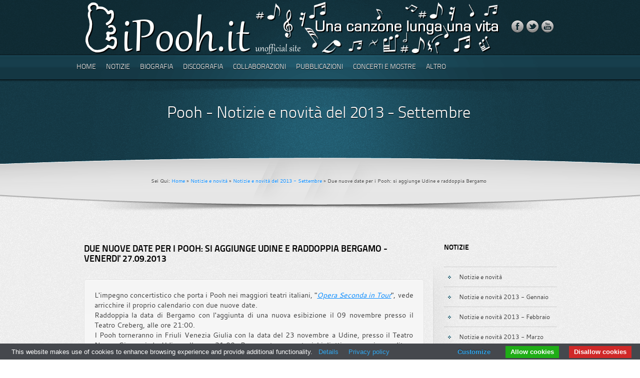

--- FILE ---
content_type: text/html
request_url: http://www.ipooh.it/notizie-2013/notizie-2013-09-27-due-nuove-date-per-i-pooh-si-aggiunge-udine-e-raddoppia-bergamo.html
body_size: 15359
content:
<!DOCTYPE html>
<!--[if lt IE 7 ]><html class="ie ie6" lang="en"> <![endif]-->
<!--[if IE 7 ]><html class="ie ie7" lang="en"> <![endif]-->
<!--[if IE 8 ]><html class="ie ie8" lang="en"> <![endif]-->
<!--[if (gte IE 9)|!(IE)]><!--><html lang="it"> <!--<![endif]-->
<head>
	<!--  Basic Meta and Title -->
	<meta charset="utf-8">
	<title>Due nuove date per i Pooh: si aggiunge Udine e raddoppia Bergamo - 27.09.2013 - iPooh.it - Una canzone lunga una vita</title>
	<meta name="description" content="Il prossimo novembre il calendario dei Pooh sarà fitto di impegni." />
<meta NAME="KEYWORDS" CONTENT="Pooh,notizie,Riccardo Fogli,Roby Facchinetti,Stefano D'Orazio,Dodi Battaglia,Valerio Negrini" />
<meta NAME="ROBOTS" CONTENT="index,follow" />
	<!-- Mobile Device Meta -->
	<meta name="viewport" content="width=device-width, initial-scale=1, maximum-scale=1">
	<!-- CSS Files -->
	<link rel="stylesheet" href="../css/style.css">
	<link rel="stylesheet" href="../css/formalize.css">
	<link rel="stylesheet" href="../css/superfish.css">
	<link rel="stylesheet" href="../css/jquery.fancybox-1.3.4.css">
	<link rel="stylesheet" href="../css/aqua_blue.css">
	<!--[if lt IE 10]>
		<link rel="stylesheet" href="../css/ie.css">
	<![endif]-->
	<!-- Javascript Files -->
	<script src="../js/jquery-1.7.1.min.js"></script>
	<script src="../js/superfish.js"></script>
	<script src="../js/jquery.formalize.js"></script>
	<script src="../js/jquery.cycle.all.js"></script>
	<script src="../js/jquery.easing.1.3.js"></script>
	<script src="../js/jquery.tweet.js"></script>
	<script src="../js/jquery.flickrfeed.js"></script>
	<script src="../js/jquery.fancybox-1.3.4.pack.js"></script>
	<script src="../js/jquery.mousewheel-3.0.4.pack.js"></script>
	<script src="../js/jquery.background.js"></script>
	<script src="../js/styleswitcher.js"></script>
	<script src="../js/custom.js"></script>
	<!--[if lt IE 9]>
		<script src="../js/html5.js"></script>
	<![endif]-->
	<!--[if lt IE 10]>
		<script src="../js/ie.js"></script>
	<![endif]-->
	<script type="text/javascript">
	$(document).ready(function(){
		// --- Initiate Fancybox
		$('a.fancybox_image').fancybox({
			'transitionIn'	:	'elastic',								// Transition Type
			'transitionOut'	:	'elastic',
			'speedIn'		:	600, 									// Transition Speed
			'speedOut'		:	200,
			'cyclic'		:	false									// "True" for Galleries
		});
	});
	</script>
	<!-- Favicons -->
	<link rel="shortcut icon" href="../images/favicons/ipoohit.ico">
<!-- Cookie law -->
<script type="text/javascript" src="../cookie-bar/cookiebar-latest.min.js?theme=grey&customize=1&tracking=1&thirdparty=1&always=1&noGeoIp=1&showNoConsent=1&noConfirm=1&showPolicyLink=1&remember=15&privacyPage=http%3A%2F%2Fwww.ipooh.it%2Finformativa-cookies.html"></script>
<!-- Fine Cookie law -->
<!-- Google tag (gtag.js) -->
<script async src="https://www.googletagmanager.com/gtag/js?id=G-EDG8VQE10B"></script>
<script>
  window.dataLayer = window.dataLayer || [];
  function gtag(){dataLayer.push(arguments);}
  gtag('js', new Date());

  gtag('config', 'G-EDG8VQE10B');
</script>
    <!-- End Google Analytics -->
</head>

<body>
	<!-- HEADER Start -->
	<header>
		<div class="container">
			<!-- LOGO Start -->
			<div class="two columns">
				<a href="http://www.ipooh.it"><img class="header_logo" src="../images/assets/logo.png" alt="iPooh.it" title="iPooh.it" /></a>
			</div>
			<!-- LOGO End -->
			<!-- SOCIAL ICONS Start -->
			<div class="ten columns">
				<ul class="social_icons">
					<li><a href="https://www.facebook.com/pages/iPoohit/299138520191839?ref=hl" target="_blank"><img src="../images/icons/facetube.png" alt="Seguici su Facebook" title="Seguici su Facebook" /></a></li>
					<li><a href="https://twitter.com/i_Pooh_it" target="_blank"><img src="../images/icons/twitter.png" alt="Seguici su Twitter" title="Seguici su Twitter" /></a></li>
					<li><a href="http://www.youtube.com/user/poohjukebox" target="_blank"><img src="../images/icons/youtube.png" alt="Seguici su YouTube" title="Seguici su YouTube" /></a></li>
				</ul>
			</div>
			<!-- SOCIAL ICONS End -->
		</div>
	</header>
	<!-- HEADER End -->
	<nav>
		<div class="container">
			<!-- NAVIGATION Start -->
			<div class="eight columns">
				<ul class="sf-menu">
					<li><a href="../index.html">Home</a></li>
					<li><a href="#">Notizie</a>
						<ul>
							<li><a href="../notizie.html">Notizie e novità</a></li>
							<li><a href="../notizie-archivio.html">Archivio</a></li>
						</ul>
					</li>
					<li><a href="#">Biografia</a>
						<ul>
							<li><a href="../biografia-anni-60.html">Biografia anni '60</a></li>
							<li><a href="../biografia-anni-70.html">Biografia anni '70</a></li>
							<li><a href="../biografia-anni-80.html">Biografia anni '80</a></li>
							<li><a href="../biografia-anni-90.html">Biografia anni '90</a></li>
							<li><a href="../biografia-anni-2000.html">Biografia anni 2000</a></li>
							<li><a href="../tutti-i-pooh.html">Tutti i Pooh</a></li>
						</ul>
					</li>
					<li><a href="#">Discografia</a>
						<ul>
							<li><a href="../discografia-anni-60.html">Discografia Anni '60</a></li>
							<li><a href="../discografia-anni-70.html">Discografia Anni '70</a></li>
							<li><a href="../discografia-anni-80.html">Discografia Anni '80</a></li>
							<li><a href="../discografia-anni-90.html">Discografia Anni '90</a></li>
							<li><a href="../discografia-anni-2000.html">Discografia Anni 2000</a></li>
							<li><a href="../discografia-estera.html">Discografia Estera</a></li>
							<li><a href="../discografia-non-ufficiale.html">Discografia non Ufficiale</a></li>
							<li><a href="../elenco-delle-canzoni.html">Elenco delle Canzoni</a></li>
						</ul>
					</li>
					<li><a href="#">Collaborazioni</a>
						<ul>
							<li><a href="../collaborazioni-anni-60.html">Collaborazioni Anni '60</a></li>
							<li><a href="../collaborazioni-anni-70.html">Collaborazioni Anni '70</a></li>
							<li><a href="../collaborazioni-anni-80.html">Collaborazioni Anni '80</a></li>
							<li><a href="../collaborazioni-anni-90.html">Collaborazioni Anni '90</a></li>
							<li><a href="../collaborazioni-anni-2000.html">Collaborazioni Anni 2000</a></li>
						</ul>
					</li>
					<li><a href="#">Pubblicazioni</a>
						<ul>
							<li><a href="../videografia.html">Videografia</a></li>
                            <li><a href="../libri.html">Libri</a></li>
                            <li><a href="../spartiti.html">Spartiti</a></li>
                            <li><a href="../rassegna-stampa.html">Rassegna Stampa</a></li>
						</ul>
					</li>
					<li><a href="#">Concerti e Mostre</a>
						<ul>
							<li><a href="../concerti.html">Concerti</a></li>
							<li><a href="../mostre.html">Mostre</a></li>
						</ul>
					</li>
					<li><a href="#">Altro</a>
						<ul>
                            <li><a href="../dossier.html">I Dossier di iPooh.it</a></li>
							<li><a href="../loghi.html">Loghi</a></li>
							<li><a href="../memorabilia.html">Memorabilia</a></li>
							<li><a href="../servizi-fotografici.html">Servizi fotografici</a></li>
							<li><a href="../link.html">Link</a></li>
						</ul>
					</li>
				</ul>
			</div>
			<!-- NAVIGATION End -->
		</div>
	</nav>
	<!-- SUBPAGE INTRO Start -->
	<section id="intro_blurb">
		<div class="container">
			<div class="twelve columns">
				<h1>Pooh - Notizie e novità del 2013 - Settembre</h1>
				<p class="breadcrumbs">Sei Qui: <a href="../index.html">Home</a> &raquo; <a href="../notizie.html">Notizie e novità</a> &raquo; <a href="notizie-2013-settembre.html">Notizie e novità del 2013 - Settembre</a> &raquo; Due nuove date per i Pooh: si aggiunge Udine e raddoppia Bergamo</p>
			</div>
		</div>
	</section>
	<!-- SUBPAGE INTRO End -->
	<div class="container">
		<!-- MAIN CONTENT Start -->
		<section id="main">
			<div class="main_column">
				<!-- Post -->
          <h1>Due nuove date per i Pooh: si aggiunge Udine e raddoppia Bergamo - Venerdi' 27.09.2013</h1>
				<div class="shadow_large_02 margin-bottom50">
				  <div class="about_author">
                  <p>L'impegno concertistico che porta i Pooh nei maggiori teatri italiani, &quot;<a href="../concerti-anni-2000-2013-opera-seconda.html"><em>Opera Seconda in Tour</em></a>&quot;, vede arricchire il proprio calendario con due nuove date.<br>
                  Raddoppia la data di Bergamo con l'aggiunta di una nuova esibizione il 09 novembre presso il Teatro Creberg, alle ore 21:00.<br>
                  I Pooh torneranno in 
                  Friuli Venezia Giulia con la data del 23 novembre a Udine, presso il Teatro Nuovo Giovanni da Udine, alle ore 21:00. Per questo concerto i biglietti saranno in vendita a partire dalle ore 10:00 di venerdì 27 settembre nei punti vendita autorizzati del Teatro di Udine, Azalea Promotion e sul circuito online Ticketone. Info su <a href="http://www.azalea.it" target="_blank">www.azalea.it</a>.</p>
<p>I Pooh, formati da Roby Facchinetti, Red Canzian e Dodi Battaglia, da novembre saranno nuovamente coadiuvati da Danilo Ballo alle tastiere, Phil Mer alla batteria e la Ensemble Simphony Orchestra diretta da Giacomo Loprieno.</p>
<p align="center"><img src="../foto/2013-pooh-opera-seconda-tour.jpg" alt="I Pooh" /></p>
<p><em>Autore - La Redazione</em></p>
				  </div>
			  </div>
				<!-- Post End -->
<p>&nbsp;</p>
<p>&nbsp;</p>
<p>&nbsp;</p>
<p>&nbsp;</p>
<p>&nbsp;</p>
<p>&nbsp;</p>
<p>&nbsp;</p>
<p>&nbsp;</p>
<p>&nbsp;</p>
<p>&nbsp;</p>
			</div>
		</section>
		<!-- MAIN CONTENT End -->
		<!-- SIDEBAR Start -->
		<section id="sidebar">
			<div class="sidebar_column">
				<!-- MENU WIDGET Start -->
				<div class="widget_nav_menu">
					<h3 class="widget-title">Notizie</h3>
					<ul>
						<li><a href="../notizie.html">Notizie e novità</a></li>
                        <li><a href="notizie-2013-gennaio.html">Notizie e novità 2013 - Gennaio</a></li>
                        <li><a href="notizie-2013-febbraio.html">Notizie e novità 2013 - Febbraio</a></li>
                        <li><a href="notizie-2013-marzo.html">Notizie e novità 2013 - Marzo</a></li>
                        <li><a href="notizie-2013-aprile.html">Notizie e novità 2013 - Aprile</a></li>
                        <li><a href="notizie-2013-maggio.html">Notizie e novità 2013 - Maggio</a></li>
                        <li><a href="notizie-2013-giugno.html">Notizie e novità 2013 - Giugno</a></li>
                        <li><a href="notizie-2013-luglio.html">Notizie e novità 2013 - Luglio</a></li>
                        <li><a href="notizie-2013-agosto.html">Notizie e novità 2013 - Agosto</a></li>
                        <li><a href="notizie-2013-settembre.html">Notizie novità 2013 - Settembre</a></li>
                        <li><a href="notizie-2013-ottobre.html">Notizie e novità 2013 - Ottobre</a></li>
                        <li><a href="notizie-2013-novembre.html">Notizie novità 2013 - Novembre</a></li>
                        <li><a href="notizie-2013-dicembre.html">Notizie e novità 2013 - Dicembre</a></li>
                        <li><a href="../notizie-archivio.html">Archivio notizie</a></li>
					</ul>
				</div>
				<!-- MENU WIDGET End -->
				<!-- Bibbliografia Start -->
				<div class="widget_text">
				  <h3 class="widget-title">Fonti Bibliografiche</h3>
				  <p><a href="http://www.pooh.it/component/content/article/394" target="_blank">www.pooh.it</a></p>
                  <div class="divisorio"></div>
				  <p><a href="http://www.ilfriuli.it/articolo/Spettacoli/I_Pooh_e_Mario_Biondi_al_Teatrone/7/124912" target="_blank">www.ilfriuli.it</a></p>
                  <div class="divisorio"></div>
			  </div>
				<!-- Bibbliografia End -->
				<!-- TAG CLOUD WIDGET Start -->
				<div class="widget_tag_cloud">
					<h3 class="widget-title">Tag Cloud</h3>
					<a href="notizie-2013-09-11-sei-nuove-date-per-i-pooh-tra-cui-due-in-usa-e-canada.html" class="tag"><span>Sei nuove date per il tour</span></a>
					<a href="../concerti-anni-2000-2013-opera-seconda.html" class="tag"><span>Opera Seconda in Tour</span></a>
					<a href="../2012-opera-seconda.html" class="tag"><span>Opera Seconda</span></a>
                    <a href="notizie-2013-07-15-nuove-date-per-opera-seconda-in-tour-dei-pooh.html" class="tag"><span>Nuove date</span></a>
				  <div class="clear"></div>
				</div>
				<!-- TAG CLOUD WIDGET End -->
			</div>
			<div class="sidebar_bottom"></div>
		</section>
		<!-- SIDEBAR End -->
	
	</div>
	
	<!-- FOOTER Start -->
  <footer>
	
		<div class="container">
			<div id="footer_top"></div>
            <!-- CUSOTM MENU WIDGET Start -->
			<div class="three columns">		
				<div class="custom_menu_widget">
					<h3 class="widget-title">Copyright</h3>
					<ul>
						<li><span>Tutti i diritti riservati. La pubblicazione del materiale presente su questo sito è consentita citando la fonte <a href="http://www.ipooh.it">www.ipooh.it</a> con link attivo. In nessun caso è consentita l'alterazione anche minima del testo originale. L'eventuale aggiunta di parole di raccordo tra due brani riportati deve essere segnalata con la collocazione delle parole stesse tra parentesi quadre. Dell'avvenuta riproduzione del materiale tratto da questo sito dovrà essere data tempestiva comunicazione all'indirizzo <a href="mailto:info@ipooh.it">info@ipooh.it</a></span></li>
						<li><span>Tutti i marchi, le copertine, le foto, i testi presenti in questo sito appartengono ai rispettivi proprietari.</span></li>
					</ul>
				</div>
			</div>
			<!-- CUSOTM MENU WIDGET End -->
			
			<!-- CUSOTM MENU WIDGET Start -->
			<div class="three columns">		
				<div class="custom_menu_widget">
					<h3 class="widget-title">Disclaimer</h3>
					<ul>
						<li><span>www.ipooh.it è responsabile solo per i contenuti del proprio sito. Non è responsabile dei contenuti dei siti a cui  www.ipooh.it è linkato. I link a siti esterni sono intesi quali approfondimento per il navigatore e non implicano alcuna garanzia sul contenuto.</span></li>
                        <li><span>Ci teniamo a precisare che non abbiamo alcun contatto diretto con i Pooh.</span></li>
					</ul>
				</div>
			</div>
			<!-- CUSOTM MENU WIDGET End -->
			
			<!-- CUSOTM MENU WIDGET Start -->
			<div class="three columns">		
				<div class="custom_menu_widget">
					<h3 class="widget-title">Normativa</h3>
					<ul>
						<li><span>I testi delle canzoni contenuti nel sito sono proprietà dei rispettivi autori. La Legge n. 159 del 22 maggio 1993 ne consente l'uso solo per attività didattica, di studio e di ricerca. <a href="../normativa.html">Link al testo completo</a></span></li>
					</ul>
				</div>
			</div>
			<!-- CUSOTM MENU WIDGET End -->			
		</div>
	
	</footer>
	<!-- FOOTER End -->
	
	<!-- BOTTOM Start -->
	<div id="bottom">
		<div class="container">
			<div class="twelve columns">
				<p align="center"><a href="../index.html">Home</a> | <a href="../notizie.html">Notizie</a> | <a href="../biografia-anni-60.html">Biografia</a> | <a href="../discografia-anni-60.html">Discografia</a> | <a href="../videografia.html">Pubblicazioni</a> | <a href="../concerti.html">Concerti e Mostre</a> | <a href="../loghi.html">Altro</a> | <a href="../sitemap.html">Sitemap</a> | <a href="../informativa-cookies.html">Informativa sui cookies</a></p>
			</div>
		</div>
	</div>
	<!-- BOTTOM End -->
</body>
</html>



--- FILE ---
content_type: text/css
request_url: http://www.ipooh.it/css/aqua_blue.css
body_size: 1854
content:
/*###################################################################################################
##
## -- Brand X - Aqua Blue CSS Skin
##
###################################################################################################*/
header                                  { background: url(../images/skins/aqua_blue/header.gif) no-repeat 50% 0 }
nav                                     { background: url(../images/skins/aqua_blue/nav.gif) no-repeat 50% 0 }
footer                                  { background: url(../images/skins/aqua_blue/footer.png) no-repeat 50% 0 }
#slider                                 { background: url(../images/skins/aqua_blue/slider.gif) no-repeat 50% 0 }
#intro_blurb                            { background: url(../images/skins/aqua_blue/subpage.png) no-repeat 50% 0 }
/* #bottom                                 { background: url(../images/skins/aqua_blue/bottom.gif) no-repeat } */
#bottom                                 { background: url(../images/skins/aqua_blue/bottom.gif) repeat }
.widget_nav_menu ul li a                { background: url(../images/skins/aqua_blue/menu_bullet.png) no-repeat 6px 0px }
#ellipse_slider 
.ellipse_slide
.ellipse_tagline h1 strong,
#testimonial_slider
.testimonial_slide strong,
#main a,
#main .post_meta a:hover,
#bottom strong,
#bottom a,
.accordation_header,
.breadcrumbs a,
a.tag:hover,
.pricing_table_light th.table_subheader,
.pricing_table_dark th.table_subheader,
.widget_text a							{ color: #0088FF }
.nivo-caption							{ background: #0088FF }
.sf-menu li ul         					{ border-left: 5px solid #1D5061 }
.custom_menu_widget ul li a,
.recent_posts_widget ul li a            { color: #0088FF }
#footer_form input[type="text"],
#footer_form textarea,
.recent_posts_widget ul li span			{ color: #31858f }
.custom_menu_widget ul li span          { color: #FFF;	 }

--- FILE ---
content_type: application/javascript
request_url: http://www.ipooh.it/cookie-bar/cookiebar-latest.min.js?theme=grey&customize=1&tracking=1&thirdparty=1&always=1&noGeoIp=1&showNoConsent=1&noConfirm=1&showPolicyLink=1&remember=15&privacyPage=http%3A%2F%2Fwww.ipooh.it%2Finformativa-cookies.html
body_size: 7278
content:
function setupCookieBar(){function e(){if(document.cookie.length>0||null!==window.localStorage&&window.localStorage.length>0){var e=c();void 0===e?w=!0:I=!0}else w=!1;p("always")&&(w=!0),!0===w&&!1===I&&t()}function t(){var e=a(),t="";p("theme")&&(t="-"+p("theme"));var n=C.replace(/[^\/]*$/,""),i=C.indexOf(".min")>-1?".min":"",c=document.createElement("link");c.setAttribute("rel","stylesheet"),c.setAttribute("href",n+"themes/cookiebar"+t+i+".css"),document.head.appendChild(c);var r=new XMLHttpRequest;r.open("GET",n+"lang/"+e+".html",!0),r.onreadystatechange=function(){if(4===r.readyState&&200===r.status){var e=document.createElement("div");e.innerHTML=r.responseText,document.getElementsByTagName("body")[0].appendChild(e),k=document.getElementById("cookie-bar"),b=document.getElementById("cookie-bar-button"),f=document.getElementById("cookie-bar-button-no"),v=document.getElementById("cookie-bar-prompt"),E=document.getElementById("cookie-bar-prompt-button"),h=document.getElementById("cookie-bar-prompt-close"),promptContent=document.getElementById("cookie-bar-prompt-content"),B=document.getElementById("cookie-bar-no-consent"),thirdparty=document.getElementById("cookie-bar-thirdparty"),tracking=document.getElementById("cookie-bar-tracking"),customize=document.getElementById("cookie-bar-customize-block"),buttonCustomize=document.getElementById("cookie-bar-button-customize"),buttonSaveCustomized=document.getElementById("cookiebar-save-customized"),customizeBlock=document.getElementById("cookie-bar-customize-block"),customizeTracking=document.getElementById("cookiebar-tracking-input"),customizeThirdParty=document.getElementById("cookiebar-third-party-input"),scrolling=document.getElementById("cookie-bar-scrolling"),privacyPage=document.getElementById("cookie-bar-privacy-page"),privacyLink=document.getElementById("cookie-bar-privacy-link"),mainBarPrivacyLink=document.getElementById("cookie-bar-main-privacy-link"),p("showNoConsent")||(B.style.display="none",f.style.display="none"),p("showCustomConsent")&&(buttonCustomize.style.display="none"),p("blocking")&&(s(v,500),h.style.display="none"),p("thirdparty")?(thirdparty.style.display="block",customizeThirdParty.style.display="block"):(thirdparty.style.display="none",customizeThirdParty.style.display="none"),p("tracking")?(tracking.style.display="block",customizeTracking.style.display="block"):(tracking.style.display="none",customizeTracking.style.display="none"),p("hideDetailsBtn")&&(E.style.display="none"),p("scrolling")&&(scrolling.style.display="inline-block"),p("top")?(k.style.top=0,u("top")):(k.style.bottom=0,u("bottom")),p("privacyPage")&&(privacyLink.href=o(),privacyPage.style.display="inline-block"),p("showPolicyLink")&&p("privacyPage")&&(mainBarPrivacyLink.href=o(),mainBarPrivacyLink.style.display="inline-block"),p("customize")?(customizeBlock.style.display="block",buttonCustomize.style.display="block"):(customizeBlock.style.display="none",buttonCustomize.style.display="none"),g(),s(k,250),u()}},r.send()}function o(){return decodeURIComponent(p("privacyPage"))}function n(){var e=document.getElementsByTagName("script");for(i=0;i<e.length;i+=1)if(e[i].hasAttribute("src")&&(path=e[i].src,path.indexOf("cookiebar")>-1))return path}function a(){var e=p("forceLang");return!1===e&&(e=navigator.language||navigator.userLanguage),e=e.substr(0,2),CookieLanguages.indexOf(e)<0&&(e="en"),e}function c(){var e=document.cookie.match(/(;)?cookiebar=([^;]*);?/);return null==e?void 0:decodeURI(e[2])}function r(e,t){var o=30;p("remember")&&(o=p("remember"));var n=new Date;n.setDate(n.getDate()+parseInt(o));var i=encodeURI(t)+(null===o?"":"; expires="+n.toUTCString()+";path=/");document.cookie=e+"="+i}function l(){document.cookie.split(";").forEach(function(e){document.cookie=e.replace(/^\ +/,"").replace(/\=.*/,"=;expires="+(new Date).toUTCString()+";path=/")}),null!==localStorage&&localStorage.clear()}function d(e){document.dispatchEvent(new CustomEvent("cookiebarConsent",{cancelable:!0,detail:{consent:e}}))}function s(e,t){var o=e.style;o.opacity=0,o.display="block",function e(){!((o.opacity-=-.1)>.9)&&setTimeout(e,t/10)}()}function m(e,t){var o=e.style;o.opacity=1,function e(){(o.opacity-=.1)<.1?o.display="none":setTimeout(e,t/10)}()}function u(e){setTimeout(function(){var t=document.getElementById("cookie-bar").clientHeight,o=document.getElementsByTagName("body")[0],n=o.currentStyle||window.getComputedStyle(o);switch(e){case"top":o.style.marginTop=parseInt(n.marginTop)+t+"px";break;case"bottom":o.style.marginBottom=parseInt(n.marginBottom)+t+"px"}},300)}function y(){var e=document.getElementById("cookie-bar").clientHeight;if(p("top")){var t=parseInt(document.getElementsByTagName("body")[0].style.marginTop);document.getElementsByTagName("body")[0].style.marginTop=t-e+"px"}else{var o=parseInt(document.getElementsByTagName("body")[0].style.marginBottom);document.getElementsByTagName("body")[0].style.marginBottom=o-e+"px"}}function p(e){var t=C.split(e+"=");return!!t[1]&&t[1].split(/[&?]+/)[0]}function g(){if(b.addEventListener("click",function(){r("cookiebar","CookieAllowed"),y(),m(v,250),m(k,250),d("CookieAllowed"),p("refreshPage")&&window.location.reload()}),f.addEventListener("click",function(){var e=B.textContent.trim(),t=!0;p("noConfirm")||(t=window.confirm(e)),!0===t&&(l(),r("cookiebar","CookieDisallowed"),y(),m(v,250),m(k,250),d("CookieDisallowed"))}),buttonSaveCustomized.addEventListener("click",function(){r("cookiebar","CookieCustomized"),r("cookiebar-tracking",document.getElementById("cookiebar-tracking").checked),r("cookiebar-third-barty",document.getElementById("cookiebar-third-party").checked),y(),m(v,250),m(k,250),d("CookieCustomized"),p("refreshPage")&&window.location.reload()}),E.addEventListener("click",function(){s(v,250)}),h.addEventListener("click",function(){m(customize,0),m(v,250)}),buttonCustomize.addEventListener("click",function(){s(customize,0),s(v,250)}),p("scrolling")){var e=document.body.getBoundingClientRect().top,t=!1;window.addEventListener("scroll",function(){!1===t&&(document.body.getBoundingClientRect().top-e>250||document.body.getBoundingClientRect().top-e<-250)&&(r("cookiebar","CookieAllowed"),y(),m(v,250),m(k,250),t=!0,p("refreshPage")&&window.location.reload())})}}var k,b,f,v,E,h,B,C=n(),w=!1,I=!1,T=c();if("CookieDisallowed"==T&&(l(),r("cookiebar","CookieDisallowed")),void 0===T)if(p("noGeoIp"))w=!0,e();else{var L=new XMLHttpRequest;L.open("GET","https://freegeoip.app/json/",!0),L.onreadystatechange=function(){if(4===L.readyState){if(clearTimeout(z),200===L.status){var t=JSON.parse(L.responseText).country_code;cookieLawStates.indexOf(t)>-1?w=!0:(I=!0,r("cookiebar","CookieAllowed"),p("refreshPage")&&window.location.reload())}else w=!0;e()}};var z=setTimeout(function(){console.log("cookieBAR - Timeout for ip geolocation"),L.onreadystatechange=function(){},L.abort(),w=!0,e()},1500);L.send()}}var CookieLanguages=["bg","br","ca","cs","da","de","el","en","es","et","fi","fr","hr","hu","it","nl","no","oc","pl","pt","ro","ru","se","sk","sl","tr"],cookieLawStates=["AT","BE","BG","BR","CY","CZ","DE","DK","EE","EL","ES","FI","FR","GB","HR","HU","IE","IT","LT","LU","LV","MT","NL","NO","PL","PT","RO","SE","SI","SK"];document.addEventListener("DOMContentLoaded",function(){setupCookieBar()});

--- FILE ---
content_type: application/javascript
request_url: http://www.ipooh.it/js/custom.js
body_size: 5307
content:
$(document).ready(function() {
	
	/*------------------------------------------------------------------------------------------
	#
	# --- Superfish Navigation Dropdown Menu
	#
	------------------------------------------------------------------------------------------*/
	$('ul.sf-menu').superfish({
	
		delay: 200,
		animation: {opacity: 'show', height: 'show'},
		speed: 'fast',
		autoArrows: false,
		dropShadows: false
		
	});
	
	/*------------------------------------------------------------------------------------------
	#
	# --- Twitter Feed Widget
	#
	------------------------------------------------------------------------------------------*/
	$("#twitter_blurb").tweet({
	
		username: "i_Pooh_it",									// Twitter Username
		join_text: "auto",
		count: 1,														// Number of Tweets
		auto_join_text_default: "",
		auto_join_text_ed: "",
		auto_join_text_ing: "",
		auto_join_text_reply: "",
		auto_join_text_url: "",
		loading_text: "Stiamo caricando i Tweet, un poco di pazienza!"	// Loading Text
		
	});
	
	/*------------------------------------------------------------------------------------------
	#
	# --- Flickr Feed Widget
	#
	------------------------------------------------------------------------------------------*/
	$('#flickr_feed').jflickrfeed({
	
		limit: 9,														// Number of Images to be displayed
		qstrings: {
			id: '79751432@N07'											// Unique Flickr ID
		},
		// HTML Template to be used...
		itemTemplate: '<li>'+
			'<a class="fancybox_flickr_image" rel="flickr_gallery" href="{{image}}" title="{{title}}">' +
				'<div class="hover hover_flickr">' +
					'<img src="{{image_s}}" alt="{{title}}" />' +
				'</div>' +
			'</a>' +
		'</li>'
		
	}, function(data) {		// --- Initiate Fancybox Plugin with Flickr Feed
		$('a.fancybox_flickr_image').attr('rel' , 'flickr_gallery').fancybox({
		
			'transitionIn'	:	'elastic',								// Transition Type
			'transitionOut'	:	'elastic',
			'speedIn'		:	600, 									// Transition Speed
			'speedOut'		:	200,
			'cyclic'		:	true									// "True" for Galleries
			
		});
	});
	
	/*------------------------------------------------------------------------------------------
	#
	# --- Hover animation for the social icons
	#
	------------------------------------------------------------------------------------------*/
	$('.social_icons li a img').mouseover(function(){
		$(this).stop().animate({
			bottom: '5px'
		},180);
	});
	$('.social_icons li a img').mouseout(function(){
		$(this).stop().animate({
			bottom: '0'
		},180);
	});
	
	
	$('ul.team_member_social_icons li a img').mouseover(function(){
		$(this).stop().animate({
			bottom: '5px'
		},200);
	});
	$('ul.team_member_social_icons li a img').mouseout(function(){
		$(this).stop().animate({
			bottom: '0'
		},200);
	});
	
	/*------------------------------------------------------------------------------------------
	#
	# --- Hover animation for the menu items (uses the background position plugin)
	#
	------------------------------------------------------------------------------------------*/
	$('.widget_nav_menu ul li a')
		.css( {backgroundPosition: "6px 0px"} )
		.mouseover(function(){
			$(this).stop().animate({
				backgroundPosition:"(6px -40px)",
				paddingLeft : "35px"
			}, {duration:300})
		})
		.mouseout(function(){
			$(this).stop().animate({
				backgroundPosition:"(6px 0px)",
				paddingLeft : "30px"
			}, {duration:300, complete:function(){
				$(this).css({backgroundPosition: "6px 0px"})
			}})
		})
	
	/*------------------------------------------------------------------------------------------
	#
	# --- Accordation Widget
	#
	------------------------------------------------------------------------------------------*/
	var acc_header  = $('.accordation_header');
	var acc_content = $('.accordation_content');
	
	acc_content.hide();
	acc_header.first().addClass('acc_active').next().show();
	
	acc_header.click(function(){
	
		var acc_height = $(this).next().height();
	
		if($(this).next().is(':hidden')){
			acc_header.removeClass('acc_active').next().slideUp(600 , 'easeOutCirc');
			$(this).toggleClass('acc_active').next().slideDown(600 , 'easeOutCirc');
		}
	
	});
	
	/*------------------------------------------------------------------------------------------
	#
	# --- Back to Top Button
	#
	------------------------------------------------------------------------------------------*/
	$('.btt').click(function(){
	
		$('body, html').animate({ scrollTop: 0 },650, 'easeInOutCirc');
		return false;
	
	});
	
	/*------------------------------------------------------------------------------------------
	#
	# --- Function to close the boxes
	#
	------------------------------------------------------------------------------------------*/
	$('.close').click(function(){
	
		$(this).parent().fadeOut(1200);
		return false;
	
	});
	
	/*------------------------------------------------------------------------------------------
	#
	# --- Stylesheet Switcher
	#
	------------------------------------------------------------------------------------------*/
	$.stylesheetInit();
	$('#toggler').bind(
		'click',
		function(e)
		{
			$.stylesheetToggle();
			return false;
		}
	);
		
	$('.styleswitch').bind(
		'click',
		function(e)
		{
			$.stylesheetSwitch(this.getAttribute('rel'));
			return false;
		}
	);
	
});